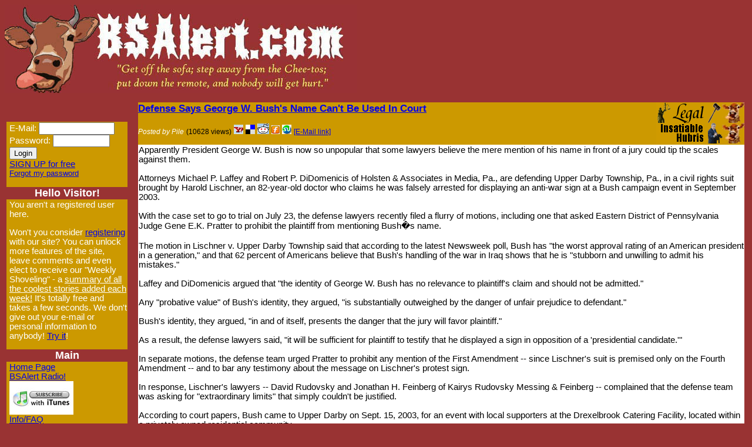

--- FILE ---
content_type: text/html; charset=UTF-8
request_url: https://bsalert.com/news/1939/Defense_Says_George_W._Bushs_Name_Cant_Be_Used_In_Court.html
body_size: 19722
content:
<!DOCTYPE html PUBLIC "-//W3C//DTD HTML 4.01 Transitional//EN" "http://www.w3.org/TR/html4/loose.dtd">
<html>
<head>
<meta http-equiv="Content-Type" content="text/html; charset=utf-8" />
<meta name="description" content="Consumer information exposing scams and lies in corporate america, media, politics government">
<meta name="keywords" content="bs,news,scam,lies,bull,shit,bullshit,misleading,politics,consumer,common,sense,tv,movies,humor,parody,music,entertainment,drugs,propaganda">
<link rel="stylesheet" type="text/css" href="/bsalert.css" title="Default">
<link rel="search" type="application/opensearchdescription+xml" href="/opensearch.xml" title="BSAlert Critical News Network Search">

<title>Defense Says George W. Bush's Name Can't Be Used In Court - BSAlert.com</title>
<script type="text/javascript">

  var _gaq = _gaq || [];
  _gaq.push(['_setAccount', 'UA-26345021-3']);
  _gaq.push(['_trackPageview']);

  (function() {
    var ga = document.createElement('script'); ga.type = 'text/javascript'; ga.async = true;
    ga.src = ('https:' == document.location.protocol ? 'https://ssl' : 'http://www') + '.google-analytics.com/ga.js';
    var s = document.getElementsByTagName('script')[0]; s.parentNode.insertBefore(ga, s);
  })();

</script>
</head>
<body bgcolor="#993333">
<a href="/index.php"><img border=0 src="/g/bstitle-new.jpg"></a>
<P />
<!-- main body -->
<TABLE class="mainTable">

<!-- left column/nav bar -->
<TR><TD class="mainCleft">

<TABLE class="navTable">
<TR><TD CELLPADDING="0" CELLSPACING="0" VALIGN=TOP ALIGN=RIGHT>

<!-- top nav graphics -->
<table class="navTt">
<TR><TD class="navCtl">
</TD>
<TD class="navCc">
&nbsp;</TD>
</td></tr></table>

<TABLE class="navTmain">

<TR>
<TD class="navCline">

<!-- User Box -->
  <FORM METHOD="post" ACTION="/login.php">E-Mail: <INPUT NAME="femail" SIZE=14><BR/>
Password: <INPUT TYPE="password" NAME="fpw" size=10><BR/>
<input type="submit" value="Login"></FORM>
<a HREF="/tos.php">SIGN UP for free</a><BR/>
<font size="-1"><a href="/forgotpw.php">Forgot my password</a></font><P/>
  <TR><TD class="navCtitle"><B>Hello Visitor!</B></TD></TR>
  <TR><TD class="navCline">
  You aren't a registered user here.
<P>
Won't you consider <a href="/tos.php">registering</a> with our site?  You can unlock more features of the site, leave comments and even elect to receive our "Weekly Shoveling" - a <u>summary of all the coolest stories added each week!</u>
It's totally free and takes a few seconds.  We don't give out your e-mail or personal information to anybody!  <a href="/tos.php">Try it</a>!
  </TD></TR>
<!-- theme nav-general options -->

<!-- begin: nav options 1 title row -->
<TR><TD class="navCtitle"><B>Main</B></TD></TR>
<!-- end: nav options 1 title row -->

<TR><TD class="navCline">

<!-- begin: nav general options 1 -->
<A HREF="/index.php">Home Page</A><BR>
<A HREF="http://podcasts.bsalert.com/">BSAlert Radio!</A><BR>
<a href="http://www.itunes.com/podcast?id=264320560"><img border="0" src="http://podcasts.bsalert.com/itunes_subscribe.gif"></a><BR>
<A HREF="/atom.php?show=faq">Info/FAQ</A><BR>
<A HREF="/atom.php?show=links">Links</A><BR>
<A HREF="/contact.php?id=1">Feedback</A><BR>
<A HREF="/fallacies/">Fallacy List</A><BR>

<a href="javascript:window.external.AddFavorite('http://BSAlert.com/', 'BSAlert.com - The ANTI-News Media')">Bookmark BSAlert</a><BR>
<a target="_new" href="http://FreeThoughtPedia.com/">FreeThought Wiki</a><BR>
<a target="_new" href="http://twitter.com/bsalert">BSA on Twitter</a>


</TD></TR>
<!-- begin: nav options 2 title row -->
<TR><TD class="navCtitle"><B>Articles</B></TD></TR>
<!-- end: nav options 1 title row -->
<TR><TD class="navCline">

<!-- begin: nav app options 2 -->
Submit Article <font size="-2">(Login required)</font><BR><A HREF="/artsearch.php?pm=10&dt=1">Latest Articles</A><BR/>
<A HREF="/artsearch.php?fn=1&as=116&dt=2&pm=10">BSA Exclusives</A><BR/>
<A HREF="/artsearch.php?pm=30&dt=3">Article Summary</A><BR/>
<A HREF="/catsearch.php?ct=1&tt=1">Articles by Main Topic</A><BR/>
<!--<A HREF="/catsearch.php?ct=2&tt=1">Articles by Secondary Topic</A><BR/>-->
<A HREF="/artsearch.php?fn=4">Most Popular</A><BR/>
<A HREF="/artsearch.php?fn=5">Latest Comments</A><BR/>
<A HREF="/artsearch.php?fn=6">Active Articles</A><BR/>

<P>
<form method="GET" action="/artsearch.php"><input type="hidden" name="fn" value="3"><input size="10" name="as"><input type="submit" value="Search"></form>

<!-- end: nav app options 2 -->
</TD></TR>

<!-- begin: nav options 2 title row -->
<TR><TD class="navCtitle"><B>Features</B></TD></TR>
<!-- end: nav options 1 title row -->
<TR><TD class="navCline">

<a href="/news/354/A_Primer_On_The_Fairness_Doctrine_How_We_Screwed_Up.html">Fairness Doctrine</a><BR/>
<a href="/news/2416/What_Caused_The_Great_Recession_In-A-Nutshell.html">Great Recession</a><BR/>
<a href="/news/2784/Is_Blockchain_Crypto_Currency_Investment_A_Risky_Scheme.html">Crypto-currency</a><BR/>
<P>

<TR><TD class="navCline">

<center><font size="-1"><a href="http://www.cafepress.com/bsalert">Visit the BSA:
<img src="/g/store/tuck_frump_bumper.png" border=0>
Bumper Sticker Store</a></font></center><br>

<!-- BEGIN: Google   -->
<center>
<script type="text/javascript"><!--
google_ad_client = "pub-2308209459674001";
google_ad_width = 160;
google_ad_height = 600;
google_ad_format = "160x600_as";
google_ad_type = "text_image";
google_ad_channel ="";
google_color_border = "660000";
google_color_bg = "7D2626";
google_color_link = "FFFFFF";
google_color_url = "DAA520";
google_color_text = "BDB76B";
//--></script>
<script type="text/javascript"
  src="http://pagead2.googlesyndication.com/pagead/show_ads.js">
</script>
</center>
<!-- END: Google -->
<BR>&nbsp;
<center>

<a href="http://www.cafepress.com/bsalert.99482108">T-Shirts & More<!--<img src="http://logo.cafepress.com/7/6582804.2358197.jpg?r=633038657774347500">--></a>
<P>
<!-- SiteSearch Google -->
<form method="get" action="http://www.google.com/custom" target="google_window">
<table border="0" bgcolor="#993333">
<tr><td nowrap="nowrap" valign="top" align="left" height="32">
<a href="http://www.google.com/">
<img src="http://www.google.com/logos/Logo_25blk.gif" border="0" alt="Google" align="middle"></img></a>
<br/>
<input type="hidden" name="domains" value="bsalert.com"></input>
<input type="text" name="q" size="20" maxlength="255" value=""></input>
</td></tr>
<tr>
<td nowrap="nowrap">
<table>
<tr>
<td>
<input type="radio" name="sitesearch" value=""></input>
<font size="-1" color="#000000">Web</font>
</td>
<td>
<input type="radio" name="sitesearch" value="bsalert.com" checked="checked"></input>
<font size="-1" color="#000000">bsalert.com</font>
</td>
</tr>
</table>
<input type="submit" name="sa" value="Search"></input>
<input type="hidden" name="client" value="pub-2308209459674001"></input>
<input type="hidden" name="forid" value="1"></input>
<input type="hidden" name="ie" value="ISO-8859-1"></input>
<input type="hidden" name="oe" value="ISO-8859-1"></input>
<input type="hidden" name="cof" value="GALT:#E9382F;GL:1;DIV:#CCCCCC;VLC:7E3939;AH:center;BGC:FFFFFF;LBGC:FF3333;ALC:E9382F;LC:E9382F;T:000000;GFNT:7E3939;GIMP:7E3939;FORID:1;"></input>
<input type="hidden" name="hl" value="en"></input>
</td></tr></table>
</form>
<!-- SiteSearch Google -->

</center>
<BR>&nbsp;
</TD></TR>
<TR><TD class="navCtitle"><B>Utilities</B></TD></TR>
<TR><TD class="navCline"><FONT SIZE="-1">

Have a GREAT day!


</FONT></TD></TR>



</TD></TR>

<!--<TR><TD class="navCtitle"><B>Friends</B></TD></TR>-->
<TR><TD class="navCline">
<!--
<center><a href="http://RationalResponders.com/"><img src="/g/rrssaves150.jpg" border="0"></a></center><BR>
<a href="http://FreeThoughtPedia.com">FreeThoughtPedia</a>
-->
</TD></TR>
</TD></TR>

</table>

<!-- begin: bottom nav graphics -->
<table class="navTb"><TR>
<TD class="navCbl"></TD>
<TD class="navCc">&nbsp;</TD>
<TD class="navCbr"></TD>
</TR></TABLE>

<!-- end: nav bar -->
</TD></TR></TABLE>

</TD>


<!-- begin: right column/main window -->
<TD class="mainCright">
<!-- end: header -->



<!-- BEGIN artshow -->
<TABLE class="dataTable">
<TR>
<TD class="dataCtl">
<!--<IMG SRC="http://lawineclub.com/g/c-tl-a.jpg">-->
<SPAN class="dataDtitle">
<A HREF="/news/1939/Defense_Says_George_W._Bushs_Name_Cant_Be_Used_In_Court.html">Defense Says George W. Bush's Name Can't Be Used In Court</A></SPAN>

  <P>
  <SPAN class="dataDposted">Posted by Pile</SPAN>

   <SPAN class="dataDtext">(10628 views)</SPAN> <SPAN class="dataDtext"><A TARGET="_new" HREF="http://myweb2.search.yahoo.com/myresults/bookmarklet?t=Defense+Says+George+W.+Bush%27s+Name+Can%27t+Be+Used+In+Court&u=http://bsalert.com/news/1939/Defense_Says_George_W._Bushs_Name_Cant_Be_Used_In_Court.html&d=Apparently+President+George+W.+Bush+is+now+so+unpopular+that+some+lawyers+believe+the+mere+mention+of+his+name+in+front+of+a+jury+could+tip+the+scales+against+them.%0D%0A%0D%0AAttorneys+Michael+P.+Laffey+and+Robert+P.+DiDomenicis+of+Holsten+%26+Associates+in+Media%2C+Pa.%2C+are+defending+Upper+Darby+Township%2C+Pa.%2C+in+a+civil+rights+suit+brought+by+Harold+Lischner%2C+an+82-year-old+doctor+who+claims+he+was+falsely+arrested+for+displaying+an+anti-war+sign+at+a+Bush+campaign+event+in+September+2003.%0D%0A%0D%0AWith+the+case+set+to+go+to+trial+on+July+23%2C+the+defense+lawyers+recently+filed+a+flurry+of+motions%2C+including+one+that+asked+Eastern+District+of+Pennsylvania+Judge+Gene+E.K.+Pratter+to+prohibit+the+plaintiff+from+mentioning+Bush%92s+name."><IMG BORDER="0" SRC="/g/yahoo_story.jpg" ALT="Add this story to MyYahoo"></A></SPAN> <SPAN class="dataDtext"><A TARGET="_new" HREF="http://del.icio.us/post?url=http://bsalert.com/news/1939/Defense_Says_George_W._Bushs_Name_Cant_Be_Used_In_Court.html;title=Defense+Says+George+W.+Bush%27s+Name+Can%27t+Be+Used+In+Court;notes=Apparently+President+George+W.+Bush+is+now+so+unpopular+that+some+lawyers+believe+the+mere+mention+of+his+name+in+front+of+a+jury+could+tip+the+scales+against+them.%0D%0A%0D%0AAttorneys+Michael+P.+Laffey+and+Robert+P.+DiDomenicis+of+Holsten+%26+Associates+in+Media%2C+Pa.%2C+are+defending+Upper+Darby+Township%2C+Pa.%2C+in+a+civil+rights+suit+brought+by+Harold+Lischner%2C+an+82-year-old+doctor+who+claims+he+was+falsely+arrested+for+displaying+an+anti-war+sign+at+a+Bush+campaign+event+in+September+2003.%0D%0A%0D%0AWith+the+case+set+to+go+to+trial+on+July+23%2C+the+defense+lawyers+recently+filed+a+flurry+of+motions%2C+including+one+that+asked+Eastern+District+of+Pennsylvania+Judge+Gene+E.K.+Pratter+to+prohibit+the+plaintiff+from+mentioning+Bush%92s+name."><IMG BORDER="0" SRC="/g/delicious_story.gif" ALT="Add this article to del.icio.us"></A></SPAN> <SPAN class="dataDtext"><A TARGET="_new" HREF="http://reddit.com/submit?url=http://bsalert.com/news/1939/Defense_Says_George_W._Bushs_Name_Cant_Be_Used_In_Court.html&title=Defense+Says+George+W.+Bush%27s+Name+Can%27t+Be+Used+In+Court"><IMG BORDER="0" SRC="/g/reddit_story.gif" ALT="Submit article to Reddit"></A></SPAN> <SPAN class="dataDtext"><A TARGET="_new" HREF="http://furl.net/storeIt.jsp?t=Defense+Says+George+W.+Bush%27s+Name+Can%27t+Be+Used+In+Court&u=http://bsalert.com/news/1939/Defense_Says_George_W._Bushs_Name_Cant_Be_Used_In_Court.html&c=Apparently+President+George+W.+Bush+is+now+so+unpopular+that+some+lawyers+believe+the+mere+mention+of+his+name+in+front+of+a+jury+could+tip+the+scales+against+them.%0D%0A%0D%0AAttorneys+Michael+P.+Laffey+and+Robert+P.+DiDomenicis+of+Holsten+%26+Associates+in+Media%2C+Pa.%2C+are+defending+Upper+Darby+Township%2C+Pa.%2C+in+a+civil+rights+suit+brought+by+Harold+Lischner%2C+an+82-year-old+doctor+who+claims+he+was+falsely+arrested+for+displaying+an+anti-war+sign+at+a+Bush+campaign+event+in+September+2003.%0D%0A%0D%0AWith+the+case+set+to+go+to+trial+on+July+23%2C+the+defense+lawyers+recently+filed+a+flurry+of+motions%2C+including+one+that+asked+Eastern+District+of+Pennsylvania+Judge+Gene+E.K.+Pratter+to+prohibit+the+plaintiff+from+mentioning+Bush%92s+name."><IMG BORDER="0" SRC="/g/furl_story.gif" ALT="Add story to Furl"></A></SPAN> <SPAN class="dataDtext"><A TARGET="_new" HREF="http://www.stumbleupon.com/submit?url=http://bsalert.com/news/1939/Defense_Says_George_W._Bushs_Name_Cant_Be_Used_In_Court.html&title=Defense_Says_George_W._Bushs_Name_Cant_Be_Used_In_Court.html&newcomment=Apparently+President+George+W.+Bush+is+now+so+unpopular+that+some+lawyers+believe+the+mere+mention+of+his+name+in+front+of+a+jury+could+tip+the+scales+against+them.%0D%0A%0D%0AAttorneys+Michael+P.+Laffey+and+Robert+P.+DiDomenicis+of+Holsten+%26+Associates+in+Media%2C+Pa.%2C+are+defending+Upper+Darby+Township%2C+Pa.%2C+in+a+civil+rights+suit+brought+by+Harold+Lischner%2C+an+82-year-old+doctor+who+claims+he+was+falsely+arrested+for+displaying+an+anti-war+sign+at+a+Bush+campaign+event+in+September+2003.%0D%0A%0D%0AWith+the+case+set+to+go+to+trial+on+July+23%2C+the+defense+lawyers+recently+filed+a+flurry+of+motions%2C+including+one+that+asked+Eastern+District+of+Pennsylvania+Judge+Gene+E.K.+Pratter+to+prohibit+the+plaintiff+from+mentioning+Bush%92s+name."><IMG BORDER="0" SRC="/g/stumble_story.gif" ALT="Add story to StumbleUpon"></A></SPAN> <SPAN class="dataDtext"><A  HREF="mailto:?subject=Defense Says George W. Bush's Name Can't Be Used In Court&body=Visit http://bsalert.com/news/1939/">[E-Mail link]</A></SPAN><SPAN class="dataDdetail">  </SPAN>
</P></TD>

<!-- category icon -->
<TD class="dataCtr">
<A HREF="/artsearch.php?fn=1&as=155&dt=2&pm=20"><IMG BORDER=0 SRC="/g/cat-legal.gif" TITLE="Sue Me"></A><BR /><A HREF="/artsearch.php?fn=1&as=124&dt=2&pm=20"><IMG BORDER=0 SRC="/g/cat-hubris.gif" TITLE="Insatiable Hubris"></A></TD>
</TR>

<TR><TD class="dataCpara1" colspan="2">Apparently President George W. Bush is now so unpopular that some lawyers believe the mere mention of his name in front of a jury could tip the scales against them.<br />
<br />
Attorneys Michael P. Laffey and Robert P. DiDomenicis of Holsten & Associates in Media, Pa., are defending Upper Darby Township, Pa., in a civil rights suit brought by Harold Lischner, an 82-year-old doctor who claims he was falsely arrested for displaying an anti-war sign at a Bush campaign event in September 2003.<br />
<br />
With the case set to go to trial on July 23, the defense lawyers recently filed a flurry of motions, including one that asked Eastern District of Pennsylvania Judge Gene E.K. Pratter to prohibit the plaintiff from mentioning Bush�s name.</TD></TR>
<TR><TD class="dataCpara2" COLSPAN="2"><BR />The motion in Lischner v. Upper Darby Township said that according to the latest Newsweek poll, Bush has "the worst approval rating of an American president in a generation," and that 62 percent of Americans believe that Bush's handling of the war in Iraq shows that he is "stubborn and unwilling to admit his mistakes."<br />
<br />
Laffey and DiDomenicis argued that "the identity of George W. Bush has no relevance to plaintiff's claim and should not be admitted."<br />
<br />
Any "probative value" of Bush's identity, they argued, "is substantially outweighed by the danger of unfair prejudice to defendant."<br />
<br />
Bush's identity, they argued, "in and of itself, presents the danger that the jury will favor plaintiff."<br />
<br />
As a result, the defense lawyers said, "it will be sufficient for plaintiff to testify that he displayed a sign in opposition of a 'presidential candidate.'"<br />
<br />
In separate motions, the defense team urged Pratter to prohibit any mention of the First Amendment -- since Lischner's suit is premised only on the Fourth Amendment -- and to bar any testimony about the message on Lischner's protest sign.<br />
<br />
In response, Lischner's lawyers -- David Rudovsky and Jonathan H. Feinberg of Kairys Rudovsky Messing & Feinberg -- complained that the defense team was asking for "extraordinary limits" that simply couldn't be justified.<br />
<br />
According to court papers, Bush came to Upper Darby on Sept. 15, 2003, for an event with local supporters at the Drexelbrook Catering Facility, located within a privately owned residential community.<br />
<br />
It was a private, by-invitation-only event, but Drexelbrook had designated an outdoor space on its property for members of the public to observe the arrival of the president's motorcade.<br />
<br />
However, Drexelbrook Associates instructed the Upper Darby Police Department that neither protesting nor the displaying of signs would be permitted on its property.<br />
<br />
Lischner, then 78 years old, was one of the 50 members of the public gathered along the driveway and had placed a torso-sized sign on the front of his chest with a message that stated: "Withdraw our troops from Iraq. Give the $87 billion to the Iraqi governing council and U.N. for immediate relief and repair of the destruction we caused."<br />
<br />
The suit alleges that Kehrle told Lischner that no signs or demonstrators were permitted, and that he would have to leave the premises if he did not remove the sign. When Lischner repeatedly refused to remove the sign or leave, Kehrle arrested him on charges of defiant trespass.<br />
<br />
Lischner was later found not guilty of disorderly conduct -- the crime with which he was eventually charged -- and filed a civil rights suit alleging that the arrest was without probable cause.</TD></TR><TR><TD class="dataCpara3" COLSPAN="2"><BR /><a target="_new" href="http://www.paed.uscourts.gov/documents/opinions/07D0822P.pdf">Details (pdf)</a></TD></TR><TR><TD class="dataCbot" COLSPAN="2"><BR />&nbsp;</TD></TR><TR><TD class="dataCpara1" colspan="2"><BR /></TD></TR>
</TABLE>
<!-- END artshow -->
<P/>
<table class="tagTable"><tr><td class="tagC">1 Article displayed.</td><tr></table><P/>

<!-- ============= END: main BEGIN: footer.php ============= -->

<!-- begin ad in data area -->
<center>
<P>
<!-- Place this tag where you want the +1 button to render -->
<g:plusone annotation="inline"></g:plusone>

<!-- Place this render call where appropriate -->
<script type="text/javascript">
  (function() {
    var po = document.createElement('script'); po.type = 'text/javascript'; po.async = true;
    po.src = 'https://apis.google.com/js/plusone.js';
    var s = document.getElementsByTagName('script')[0]; s.parentNode.insertBefore(po, s);
  })();
</script>
</P>
<!-- end: nav general options 1 -->
<script type="text/javascript"><!--
google_ad_client = "ca-pub-2308209459674001";
/* bsalert horiz bottom */
google_ad_slot = "7264465848";
google_ad_width = 728;
google_ad_height = 90;
//-->
</script>
<script type="text/javascript"
src="http://pagead2.googlesyndication.com/pagead/show_ads.js">
</script>
</P>
</center>
<!-- begin footer -->
</TD>
</TR>
</TABLE>

<P>
<font size="-1">
Pursuant to  Section 230 of Title 47 of the United States Code (47 USC � 230), BSAlert is a user-contributed editorial web site and does not endorse any specific content, but merely acts as a "sounding board" for the online community. Any and all quoted material is referenced pursuant to "Fair Use" (17 U.S.C. � 107).  Like any information resource, use your own judgement and seek out the facts and research and make informed choices.</font>
<br/>
<center>
Powered by Percleus (c) 2005-2047 - Content Management System</center>
<!-- end footer -->


<BR><CENTER><FONT SIZE="-2">[Percleus 0.9.5] (c) 2005, PCS</FONT></CENTER>




--- FILE ---
content_type: text/html; charset=utf-8
request_url: https://accounts.google.com/o/oauth2/postmessageRelay?parent=https%3A%2F%2Fbsalert.com&jsh=m%3B%2F_%2Fscs%2Fabc-static%2F_%2Fjs%2Fk%3Dgapi.lb.en.OE6tiwO4KJo.O%2Fd%3D1%2Frs%3DAHpOoo_Itz6IAL6GO-n8kgAepm47TBsg1Q%2Fm%3D__features__
body_size: 159
content:
<!DOCTYPE html><html><head><title></title><meta http-equiv="content-type" content="text/html; charset=utf-8"><meta http-equiv="X-UA-Compatible" content="IE=edge"><meta name="viewport" content="width=device-width, initial-scale=1, minimum-scale=1, maximum-scale=1, user-scalable=0"><script src='https://ssl.gstatic.com/accounts/o/2580342461-postmessagerelay.js' nonce="LI3YcI1cnM1mda9YlafCFw"></script></head><body><script type="text/javascript" src="https://apis.google.com/js/rpc:shindig_random.js?onload=init" nonce="LI3YcI1cnM1mda9YlafCFw"></script></body></html>